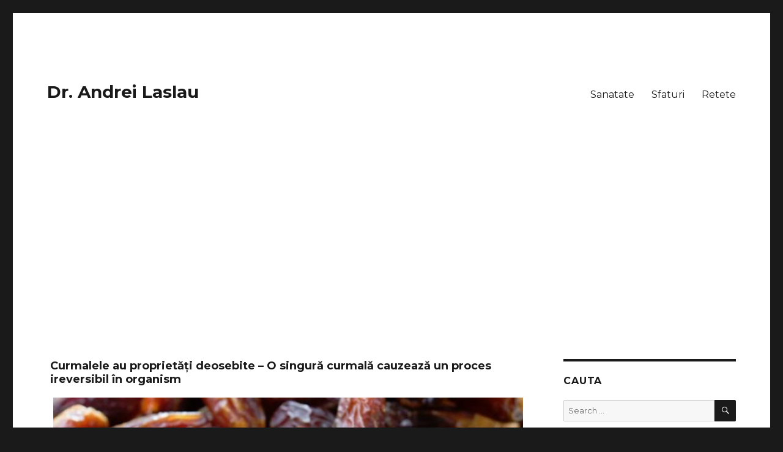

--- FILE ---
content_type: text/html; charset=UTF-8
request_url: https://laslaublog.com/2019/03/15/curmalele-au-proprietati-deosebite-o-singura-curmala-cauzeaza-un-proces-ireversibil-in-organism/
body_size: 13322
content:
<!DOCTYPE html><html lang="en-US" class="no-js"><head><meta charset="UTF-8"><link rel="preconnect" href="https://fonts.gstatic.com/" crossorigin /><meta name="viewport" content="width=device-width, initial-scale=1"><link rel="profile" href="https://gmpg.org/xfn/11"><meta property="og:image:width" content="800" /><meta property="og:image:height" content="420" /> <script>(function(html){html.className = html.className.replace(/\bno-js\b/,'js')})(document.documentElement);</script> <title>Curmalele au proprietăți deosebite – O singură curmală cauzează un proces ireversibil în organism &#8211; Dr. Andrei Laslau</title><meta name='robots' content='max-image-preview:large' /><style>img:is([sizes="auto" i], [sizes^="auto," i]) { contain-intrinsic-size: 3000px 1500px }</style><meta property="og:type" content="article" /><meta property="og:title" content="Curmalele au proprietăți deosebite – O singură curmală cauzează un proces ireversibil în organism" /><meta property="og:description" content="Curmalele –fructe extraordinare, care în multe țări sunt descris drept unele ce întăresc sănătatea și prelungesc viața. Se spune că în China există un grup de oameni centenari, ce au ca aliment de bază curmalele." /><meta property="og:image" content="https://laslaublog.com/wp-content/uploads/2019/03/Fullscreen-capture-3152019-41042-PM.jpg" /><meta property="og:url" content="https://laslaublog.com/2019/03/15/curmalele-au-proprietati-deosebite-o-singura-curmala-cauzeaza-un-proces-ireversibil-in-organism/" /><meta property="og:site_name" content="Dr. Andrei Laslau" /><meta property="article:published_time" content="2019-03-15T14:11:33+00:00" /><meta property="article:modified_time" content="2019-03-15T14:11:33+00:00" /><meta property="og:updated_time" content="2019-03-15T14:11:33+00:00" /><meta property="og:image:width" content="900" /><meta property="og:image:height" content="524" /><meta name="twitter:card" content="summary_large_image"><meta name="twitter:title" content="Curmalele au proprietăți deosebite – O singură curmală cauzează un proces ireversibil în organism"><meta name="twitter:description" content="Curmalele –fructe extraordinare, care în multe țări sunt descris drept unele ce întăresc sănătatea și prelungesc viața. Se spune că în China există un grup de oameni centenari, ce au ca aliment de bază curmalele."><meta name="twitter:image" content="https://laslaublog.com/wp-content/uploads/2019/03/Fullscreen-capture-3152019-41042-PM.jpg"><link rel="amphtml" href="https://laslaublog.com/2019/03/15/curmalele-au-proprietati-deosebite-o-singura-curmala-cauzeaza-un-proces-ireversibil-in-organism/amp/?fbclid=IwY2xjawPkWztleHRuA2FlbQIxMQBzcnRjBmFwcF9pZAwzNTA2ODU1MzE3MjgAAR41s3YBulMuu72FuVg_bg7qzThBAewDirEkJYkzNFCz596jEVu58O-7ck_zUQ_aem_82V4MU_Yd2YlzXrx2Vh-uQ" /><meta name="generator" content="AMP for WP 1.1.11"/><link rel='dns-prefetch' href='//fonts.googleapis.com' /><link rel="alternate" type="application/rss+xml" title="Dr. Andrei Laslau &raquo; Feed" href="https://laslaublog.com/feed/" /><link rel="alternate" type="application/rss+xml" title="Dr. Andrei Laslau &raquo; Comments Feed" href="https://laslaublog.com/comments/feed/" /> <script type="text/javascript">/*  */
window._wpemojiSettings = {"baseUrl":"https:\/\/s.w.org\/images\/core\/emoji\/15.0.3\/72x72\/","ext":".png","svgUrl":"https:\/\/s.w.org\/images\/core\/emoji\/15.0.3\/svg\/","svgExt":".svg","source":{"concatemoji":"https:\/\/laslaublog.com\/wp-includes\/js\/wp-emoji-release.min.js?ver=6.7.4"}};
/*! This file is auto-generated */
!function(i,n){var o,s,e;function c(e){try{var t={supportTests:e,timestamp:(new Date).valueOf()};sessionStorage.setItem(o,JSON.stringify(t))}catch(e){}}function p(e,t,n){e.clearRect(0,0,e.canvas.width,e.canvas.height),e.fillText(t,0,0);var t=new Uint32Array(e.getImageData(0,0,e.canvas.width,e.canvas.height).data),r=(e.clearRect(0,0,e.canvas.width,e.canvas.height),e.fillText(n,0,0),new Uint32Array(e.getImageData(0,0,e.canvas.width,e.canvas.height).data));return t.every(function(e,t){return e===r[t]})}function u(e,t,n){switch(t){case"flag":return n(e,"\ud83c\udff3\ufe0f\u200d\u26a7\ufe0f","\ud83c\udff3\ufe0f\u200b\u26a7\ufe0f")?!1:!n(e,"\ud83c\uddfa\ud83c\uddf3","\ud83c\uddfa\u200b\ud83c\uddf3")&&!n(e,"\ud83c\udff4\udb40\udc67\udb40\udc62\udb40\udc65\udb40\udc6e\udb40\udc67\udb40\udc7f","\ud83c\udff4\u200b\udb40\udc67\u200b\udb40\udc62\u200b\udb40\udc65\u200b\udb40\udc6e\u200b\udb40\udc67\u200b\udb40\udc7f");case"emoji":return!n(e,"\ud83d\udc26\u200d\u2b1b","\ud83d\udc26\u200b\u2b1b")}return!1}function f(e,t,n){var r="undefined"!=typeof WorkerGlobalScope&&self instanceof WorkerGlobalScope?new OffscreenCanvas(300,150):i.createElement("canvas"),a=r.getContext("2d",{willReadFrequently:!0}),o=(a.textBaseline="top",a.font="600 32px Arial",{});return e.forEach(function(e){o[e]=t(a,e,n)}),o}function t(e){var t=i.createElement("script");t.src=e,t.defer=!0,i.head.appendChild(t)}"undefined"!=typeof Promise&&(o="wpEmojiSettingsSupports",s=["flag","emoji"],n.supports={everything:!0,everythingExceptFlag:!0},e=new Promise(function(e){i.addEventListener("DOMContentLoaded",e,{once:!0})}),new Promise(function(t){var n=function(){try{var e=JSON.parse(sessionStorage.getItem(o));if("object"==typeof e&&"number"==typeof e.timestamp&&(new Date).valueOf()<e.timestamp+604800&&"object"==typeof e.supportTests)return e.supportTests}catch(e){}return null}();if(!n){if("undefined"!=typeof Worker&&"undefined"!=typeof OffscreenCanvas&&"undefined"!=typeof URL&&URL.createObjectURL&&"undefined"!=typeof Blob)try{var e="postMessage("+f.toString()+"("+[JSON.stringify(s),u.toString(),p.toString()].join(",")+"));",r=new Blob([e],{type:"text/javascript"}),a=new Worker(URL.createObjectURL(r),{name:"wpTestEmojiSupports"});return void(a.onmessage=function(e){c(n=e.data),a.terminate(),t(n)})}catch(e){}c(n=f(s,u,p))}t(n)}).then(function(e){for(var t in e)n.supports[t]=e[t],n.supports.everything=n.supports.everything&&n.supports[t],"flag"!==t&&(n.supports.everythingExceptFlag=n.supports.everythingExceptFlag&&n.supports[t]);n.supports.everythingExceptFlag=n.supports.everythingExceptFlag&&!n.supports.flag,n.DOMReady=!1,n.readyCallback=function(){n.DOMReady=!0}}).then(function(){return e}).then(function(){var e;n.supports.everything||(n.readyCallback(),(e=n.source||{}).concatemoji?t(e.concatemoji):e.wpemoji&&e.twemoji&&(t(e.twemoji),t(e.wpemoji)))}))}((window,document),window._wpemojiSettings);
/*  */</script> <script>WebFontConfig={google:{families:["Merriweather:400,700,900,400italic,700italic,900italic:latin,latin-ext","Montserrat:400,700:latin,latin-ext","Inconsolata:400:latin,latin-ext"]}};if ( typeof WebFont === "object" && typeof WebFont.load === "function" ) { WebFont.load( WebFontConfig ); }</script><script data-optimized="1" src="https://laslaublog.com/wp-content/plugins/litespeed-cache/assets/js/webfontloader.min.js"></script><link data-optimized="2" rel="stylesheet" href="https://laslaublog.com/wp-content/litespeed/css/8f9d13867cb5b0bb5351b58ce894d5ce.css?ver=1db33" /><style id='wp-emoji-styles-inline-css' type='text/css'>img.wp-smiley, img.emoji {
		display: inline !important;
		border: none !important;
		box-shadow: none !important;
		height: 1em !important;
		width: 1em !important;
		margin: 0 0.07em !important;
		vertical-align: -0.1em !important;
		background: none !important;
		padding: 0 !important;
	}</style><style id='classic-theme-styles-inline-css' type='text/css'>/*! This file is auto-generated */
.wp-block-button__link{color:#fff;background-color:#32373c;border-radius:9999px;box-shadow:none;text-decoration:none;padding:calc(.667em + 2px) calc(1.333em + 2px);font-size:1.125em}.wp-block-file__button{background:#32373c;color:#fff;text-decoration:none}</style><style id='global-styles-inline-css' type='text/css'>:root{--wp--preset--aspect-ratio--square: 1;--wp--preset--aspect-ratio--4-3: 4/3;--wp--preset--aspect-ratio--3-4: 3/4;--wp--preset--aspect-ratio--3-2: 3/2;--wp--preset--aspect-ratio--2-3: 2/3;--wp--preset--aspect-ratio--16-9: 16/9;--wp--preset--aspect-ratio--9-16: 9/16;--wp--preset--color--black: #000000;--wp--preset--color--cyan-bluish-gray: #abb8c3;--wp--preset--color--white: #ffffff;--wp--preset--color--pale-pink: #f78da7;--wp--preset--color--vivid-red: #cf2e2e;--wp--preset--color--luminous-vivid-orange: #ff6900;--wp--preset--color--luminous-vivid-amber: #fcb900;--wp--preset--color--light-green-cyan: #7bdcb5;--wp--preset--color--vivid-green-cyan: #00d084;--wp--preset--color--pale-cyan-blue: #8ed1fc;--wp--preset--color--vivid-cyan-blue: #0693e3;--wp--preset--color--vivid-purple: #9b51e0;--wp--preset--gradient--vivid-cyan-blue-to-vivid-purple: linear-gradient(135deg,rgba(6,147,227,1) 0%,rgb(155,81,224) 100%);--wp--preset--gradient--light-green-cyan-to-vivid-green-cyan: linear-gradient(135deg,rgb(122,220,180) 0%,rgb(0,208,130) 100%);--wp--preset--gradient--luminous-vivid-amber-to-luminous-vivid-orange: linear-gradient(135deg,rgba(252,185,0,1) 0%,rgba(255,105,0,1) 100%);--wp--preset--gradient--luminous-vivid-orange-to-vivid-red: linear-gradient(135deg,rgba(255,105,0,1) 0%,rgb(207,46,46) 100%);--wp--preset--gradient--very-light-gray-to-cyan-bluish-gray: linear-gradient(135deg,rgb(238,238,238) 0%,rgb(169,184,195) 100%);--wp--preset--gradient--cool-to-warm-spectrum: linear-gradient(135deg,rgb(74,234,220) 0%,rgb(151,120,209) 20%,rgb(207,42,186) 40%,rgb(238,44,130) 60%,rgb(251,105,98) 80%,rgb(254,248,76) 100%);--wp--preset--gradient--blush-light-purple: linear-gradient(135deg,rgb(255,206,236) 0%,rgb(152,150,240) 100%);--wp--preset--gradient--blush-bordeaux: linear-gradient(135deg,rgb(254,205,165) 0%,rgb(254,45,45) 50%,rgb(107,0,62) 100%);--wp--preset--gradient--luminous-dusk: linear-gradient(135deg,rgb(255,203,112) 0%,rgb(199,81,192) 50%,rgb(65,88,208) 100%);--wp--preset--gradient--pale-ocean: linear-gradient(135deg,rgb(255,245,203) 0%,rgb(182,227,212) 50%,rgb(51,167,181) 100%);--wp--preset--gradient--electric-grass: linear-gradient(135deg,rgb(202,248,128) 0%,rgb(113,206,126) 100%);--wp--preset--gradient--midnight: linear-gradient(135deg,rgb(2,3,129) 0%,rgb(40,116,252) 100%);--wp--preset--font-size--small: 13px;--wp--preset--font-size--medium: 20px;--wp--preset--font-size--large: 36px;--wp--preset--font-size--x-large: 42px;--wp--preset--spacing--20: 0.44rem;--wp--preset--spacing--30: 0.67rem;--wp--preset--spacing--40: 1rem;--wp--preset--spacing--50: 1.5rem;--wp--preset--spacing--60: 2.25rem;--wp--preset--spacing--70: 3.38rem;--wp--preset--spacing--80: 5.06rem;--wp--preset--shadow--natural: 6px 6px 9px rgba(0, 0, 0, 0.2);--wp--preset--shadow--deep: 12px 12px 50px rgba(0, 0, 0, 0.4);--wp--preset--shadow--sharp: 6px 6px 0px rgba(0, 0, 0, 0.2);--wp--preset--shadow--outlined: 6px 6px 0px -3px rgba(255, 255, 255, 1), 6px 6px rgba(0, 0, 0, 1);--wp--preset--shadow--crisp: 6px 6px 0px rgba(0, 0, 0, 1);}:where(.is-layout-flex){gap: 0.5em;}:where(.is-layout-grid){gap: 0.5em;}body .is-layout-flex{display: flex;}.is-layout-flex{flex-wrap: wrap;align-items: center;}.is-layout-flex > :is(*, div){margin: 0;}body .is-layout-grid{display: grid;}.is-layout-grid > :is(*, div){margin: 0;}:where(.wp-block-columns.is-layout-flex){gap: 2em;}:where(.wp-block-columns.is-layout-grid){gap: 2em;}:where(.wp-block-post-template.is-layout-flex){gap: 1.25em;}:where(.wp-block-post-template.is-layout-grid){gap: 1.25em;}.has-black-color{color: var(--wp--preset--color--black) !important;}.has-cyan-bluish-gray-color{color: var(--wp--preset--color--cyan-bluish-gray) !important;}.has-white-color{color: var(--wp--preset--color--white) !important;}.has-pale-pink-color{color: var(--wp--preset--color--pale-pink) !important;}.has-vivid-red-color{color: var(--wp--preset--color--vivid-red) !important;}.has-luminous-vivid-orange-color{color: var(--wp--preset--color--luminous-vivid-orange) !important;}.has-luminous-vivid-amber-color{color: var(--wp--preset--color--luminous-vivid-amber) !important;}.has-light-green-cyan-color{color: var(--wp--preset--color--light-green-cyan) !important;}.has-vivid-green-cyan-color{color: var(--wp--preset--color--vivid-green-cyan) !important;}.has-pale-cyan-blue-color{color: var(--wp--preset--color--pale-cyan-blue) !important;}.has-vivid-cyan-blue-color{color: var(--wp--preset--color--vivid-cyan-blue) !important;}.has-vivid-purple-color{color: var(--wp--preset--color--vivid-purple) !important;}.has-black-background-color{background-color: var(--wp--preset--color--black) !important;}.has-cyan-bluish-gray-background-color{background-color: var(--wp--preset--color--cyan-bluish-gray) !important;}.has-white-background-color{background-color: var(--wp--preset--color--white) !important;}.has-pale-pink-background-color{background-color: var(--wp--preset--color--pale-pink) !important;}.has-vivid-red-background-color{background-color: var(--wp--preset--color--vivid-red) !important;}.has-luminous-vivid-orange-background-color{background-color: var(--wp--preset--color--luminous-vivid-orange) !important;}.has-luminous-vivid-amber-background-color{background-color: var(--wp--preset--color--luminous-vivid-amber) !important;}.has-light-green-cyan-background-color{background-color: var(--wp--preset--color--light-green-cyan) !important;}.has-vivid-green-cyan-background-color{background-color: var(--wp--preset--color--vivid-green-cyan) !important;}.has-pale-cyan-blue-background-color{background-color: var(--wp--preset--color--pale-cyan-blue) !important;}.has-vivid-cyan-blue-background-color{background-color: var(--wp--preset--color--vivid-cyan-blue) !important;}.has-vivid-purple-background-color{background-color: var(--wp--preset--color--vivid-purple) !important;}.has-black-border-color{border-color: var(--wp--preset--color--black) !important;}.has-cyan-bluish-gray-border-color{border-color: var(--wp--preset--color--cyan-bluish-gray) !important;}.has-white-border-color{border-color: var(--wp--preset--color--white) !important;}.has-pale-pink-border-color{border-color: var(--wp--preset--color--pale-pink) !important;}.has-vivid-red-border-color{border-color: var(--wp--preset--color--vivid-red) !important;}.has-luminous-vivid-orange-border-color{border-color: var(--wp--preset--color--luminous-vivid-orange) !important;}.has-luminous-vivid-amber-border-color{border-color: var(--wp--preset--color--luminous-vivid-amber) !important;}.has-light-green-cyan-border-color{border-color: var(--wp--preset--color--light-green-cyan) !important;}.has-vivid-green-cyan-border-color{border-color: var(--wp--preset--color--vivid-green-cyan) !important;}.has-pale-cyan-blue-border-color{border-color: var(--wp--preset--color--pale-cyan-blue) !important;}.has-vivid-cyan-blue-border-color{border-color: var(--wp--preset--color--vivid-cyan-blue) !important;}.has-vivid-purple-border-color{border-color: var(--wp--preset--color--vivid-purple) !important;}.has-vivid-cyan-blue-to-vivid-purple-gradient-background{background: var(--wp--preset--gradient--vivid-cyan-blue-to-vivid-purple) !important;}.has-light-green-cyan-to-vivid-green-cyan-gradient-background{background: var(--wp--preset--gradient--light-green-cyan-to-vivid-green-cyan) !important;}.has-luminous-vivid-amber-to-luminous-vivid-orange-gradient-background{background: var(--wp--preset--gradient--luminous-vivid-amber-to-luminous-vivid-orange) !important;}.has-luminous-vivid-orange-to-vivid-red-gradient-background{background: var(--wp--preset--gradient--luminous-vivid-orange-to-vivid-red) !important;}.has-very-light-gray-to-cyan-bluish-gray-gradient-background{background: var(--wp--preset--gradient--very-light-gray-to-cyan-bluish-gray) !important;}.has-cool-to-warm-spectrum-gradient-background{background: var(--wp--preset--gradient--cool-to-warm-spectrum) !important;}.has-blush-light-purple-gradient-background{background: var(--wp--preset--gradient--blush-light-purple) !important;}.has-blush-bordeaux-gradient-background{background: var(--wp--preset--gradient--blush-bordeaux) !important;}.has-luminous-dusk-gradient-background{background: var(--wp--preset--gradient--luminous-dusk) !important;}.has-pale-ocean-gradient-background{background: var(--wp--preset--gradient--pale-ocean) !important;}.has-electric-grass-gradient-background{background: var(--wp--preset--gradient--electric-grass) !important;}.has-midnight-gradient-background{background: var(--wp--preset--gradient--midnight) !important;}.has-small-font-size{font-size: var(--wp--preset--font-size--small) !important;}.has-medium-font-size{font-size: var(--wp--preset--font-size--medium) !important;}.has-large-font-size{font-size: var(--wp--preset--font-size--large) !important;}.has-x-large-font-size{font-size: var(--wp--preset--font-size--x-large) !important;}
:where(.wp-block-post-template.is-layout-flex){gap: 1.25em;}:where(.wp-block-post-template.is-layout-grid){gap: 1.25em;}
:where(.wp-block-columns.is-layout-flex){gap: 2em;}:where(.wp-block-columns.is-layout-grid){gap: 2em;}
:root :where(.wp-block-pullquote){font-size: 1.5em;line-height: 1.6;}</style><style id='mashsb-styles-inline-css' type='text/css'>.mashsb-count {color:#cccccc;}@media only screen and (min-width:568px){.mashsb-buttons a {min-width: 177px;}}</style><!--[if lt IE 10]><link rel='stylesheet' id='twentysixteen-ie-css' href='https://laslaublog.com/wp-content/themes/twentysixteen/css/ie.css?ver=20160816' type='text/css' media='all' />
<![endif]-->
<!--[if lt IE 9]><link rel='stylesheet' id='twentysixteen-ie8-css' href='https://laslaublog.com/wp-content/themes/twentysixteen/css/ie8.css?ver=20160816' type='text/css' media='all' />
<![endif]-->
<!--[if lt IE 8]><link rel='stylesheet' id='twentysixteen-ie7-css' href='https://laslaublog.com/wp-content/themes/twentysixteen/css/ie7.css?ver=20160816' type='text/css' media='all' />
<![endif]--> <script type="text/javascript" src="https://laslaublog.com/wp-includes/js/jquery/jquery.min.js?ver=3.7.1" id="jquery-core-js"></script> <script data-optimized="1" type="text/javascript" src="https://laslaublog.com/wp-content/litespeed/js/f1a427758a25eb4603a97e432313d2d5.js?ver=9369c" id="jquery-migrate-js"></script> <script type="text/javascript" id="jquery-js-after">/*  */
jQuery(document).ready(function() {
	jQuery(".e1a4f114b6ef9c88d7d8f59786c40b76").click(function() {
		jQuery.post(
			"https://laslaublog.com/wp-admin/admin-ajax.php", {
				"action": "quick_adsense_onpost_ad_click",
				"quick_adsense_onpost_ad_index": jQuery(this).attr("data-index"),
				"quick_adsense_nonce": "41545879dc",
			}, function(response) { }
		);
	});
});
/*  */</script> <script type="text/javascript" id="mashsb-js-extra">/*  */
var mashsb = {"shares":"0","round_shares":"1","animate_shares":"0","dynamic_buttons":"0","share_url":"https:\/\/laslaublog.com\/2019\/03\/15\/curmalele-au-proprietati-deosebite-o-singura-curmala-cauzeaza-un-proces-ireversibil-in-organism\/","title":"Curmalele+au+propriet%C4%83%C8%9Bi+deosebite+%E2%80%93+O+singur%C4%83+curmal%C4%83+cauzeaz%C4%83+un+proces+ireversibil+%C3%AEn+organism","image":"https:\/\/laslaublog.com\/wp-content\/uploads\/2019\/03\/Fullscreen-capture-3152019-41042-PM.jpg","desc":"Curmalele \u2013fructe extraordinare, care \u00een multe \u021b\u0103ri sunt descris drept unele ce \u00eent\u0103resc s\u0103n\u0103tatea \u0219i prelungesc via\u021ba. Se spune c\u0103 \u00een China exist\u0103 un grup de oameni centenari, ce au ca aliment de baz\u0103 curmalele. \u2026","hashtag":"","subscribe":"content","subscribe_url":"","activestatus":"1","singular":"1","twitter_popup":"1","refresh":"0","nonce":"5142bf724b","postid":"2308","servertime":"1769438188","ajaxurl":"https:\/\/laslaublog.com\/wp-admin\/admin-ajax.php"};
/*  */</script> <script data-optimized="1" type="text/javascript" src="https://laslaublog.com/wp-content/litespeed/js/d8269e778a35597acd604efc2b1a5a68.js?ver=e438a" id="mashsb-js"></script> <!--[if lt IE 9]> <script type="text/javascript" src="https://laslaublog.com/wp-content/themes/twentysixteen/js/html5.js?ver=3.7.3" id="twentysixteen-html5-js"></script> <![endif]--><link rel="https://api.w.org/" href="https://laslaublog.com/wp-json/" /><link rel="alternate" title="JSON" type="application/json" href="https://laslaublog.com/wp-json/wp/v2/posts/2308" /><link rel="EditURI" type="application/rsd+xml" title="RSD" href="https://laslaublog.com/xmlrpc.php?rsd" /><meta name="generator" content="WordPress 6.7.4" /><link rel="canonical" href="https://laslaublog.com/2019/03/15/curmalele-au-proprietati-deosebite-o-singura-curmala-cauzeaza-un-proces-ireversibil-in-organism/" /><link rel='shortlink' href='https://laslaublog.com/?p=2308' /><link rel="alternate" title="oEmbed (JSON)" type="application/json+oembed" href="https://laslaublog.com/wp-json/oembed/1.0/embed?url=https%3A%2F%2Flaslaublog.com%2F2019%2F03%2F15%2Fcurmalele-au-proprietati-deosebite-o-singura-curmala-cauzeaza-un-proces-ireversibil-in-organism%2F" /><link rel="alternate" title="oEmbed (XML)" type="text/xml+oembed" href="https://laslaublog.com/wp-json/oembed/1.0/embed?url=https%3A%2F%2Flaslaublog.com%2F2019%2F03%2F15%2Fcurmalele-au-proprietati-deosebite-o-singura-curmala-cauzeaza-un-proces-ireversibil-in-organism%2F&#038;format=xml" /><style type="text/css" id="rmwr-dynamic-css">.read-link {
            font-weight: normal;
            color: #000000;
            background: #ffffff;
            padding: 0px;
            border-bottom: 1px solid #000000;
            -webkit-box-shadow: none !important;
            box-shadow: none !important;
            cursor: pointer;
            text-decoration: none;
            display: inline-block;
            border-top: none;
            border-left: none;
            border-right: none;
            transition: color 0.3s ease, background-color 0.3s ease;
        }
        
        .read-link:hover,
        .read-link:focus {
            color: #191919;
            text-decoration: none;
            outline: 2px solid #000000;
            outline-offset: 2px;
        }
        
        .read-link:focus {
            outline: 2px solid #000000;
            outline-offset: 2px;
        }
        
        .read_div {
            margin-top: 10px;
        }
        
        .read_div[data-animation="fade"] {
            transition: opacity 0.3s ease;
        }
        
        /* Print optimization (Free feature) */
                @media print {
            .read_div[style*="display: none"] {
                display: block !important;
            }
            .read-link {
                display: none !important;
            }
        }</style><style type="text/css" id="wp-custom-css">.t1 {font-size: 18px!important;}</style> <script type="text/javascript" async=true>(function() {
  var host = window.location.hostname;
  var element = document.createElement('script');
  var firstScript = document.getElementsByTagName('script')[0];
  var url = 'https://cmp.inmobi.com'
    .concat('/choice/', 'ca8sDpLPjT1pQ', '/', host, '/choice.js?tag_version=V3');
  var uspTries = 0;
  var uspTriesLimit = 3;
  element.async = true;
  element.type = 'text/javascript';
  element.src = url;

  firstScript.parentNode.insertBefore(element, firstScript);

  function makeStub() {
    var TCF_LOCATOR_NAME = '__tcfapiLocator';
    var queue = [];
    var win = window;
    var cmpFrame;

    function addFrame() {
      var doc = win.document;
      var otherCMP = !!(win.frames[TCF_LOCATOR_NAME]);

      if (!otherCMP) {
        if (doc.body) {
          var iframe = doc.createElement('iframe');

          iframe.style.cssText = 'display:none';
          iframe.name = TCF_LOCATOR_NAME;
          doc.body.appendChild(iframe);
        } else {
          setTimeout(addFrame, 5);
        }
      }
      return !otherCMP;
    }

    function tcfAPIHandler() {
      var gdprApplies;
      var args = arguments;

      if (!args.length) {
        return queue;
      } else if (args[0] === 'setGdprApplies') {
        if (
          args.length > 3 &&
          args[2] === 2 &&
          typeof args[3] === 'boolean'
        ) {
          gdprApplies = args[3];
          if (typeof args[2] === 'function') {
            args[2]('set', true);
          }
        }
      } else if (args[0] === 'ping') {
        var retr = {
          gdprApplies: gdprApplies,
          cmpLoaded: false,
          cmpStatus: 'stub'
        };

        if (typeof args[2] === 'function') {
          args[2](retr);
        }
      } else {
        if(args[0] === 'init' && typeof args[3] === 'object') {
          args[3] = Object.assign(args[3], { tag_version: 'V3' });
        }
        queue.push(args);
      }
    }

    function postMessageEventHandler(event) {
      var msgIsString = typeof event.data === 'string';
      var json = {};

      try {
        if (msgIsString) {
          json = JSON.parse(event.data);
        } else {
          json = event.data;
        }
      } catch (ignore) {}

      var payload = json.__tcfapiCall;

      if (payload) {
        window.__tcfapi(
          payload.command,
          payload.version,
          function(retValue, success) {
            var returnMsg = {
              __tcfapiReturn: {
                returnValue: retValue,
                success: success,
                callId: payload.callId
              }
            };
            if (msgIsString) {
              returnMsg = JSON.stringify(returnMsg);
            }
            if (event && event.source && event.source.postMessage) {
              event.source.postMessage(returnMsg, '*');
            }
          },
          payload.parameter
        );
      }
    }

    while (win) {
      try {
        if (win.frames[TCF_LOCATOR_NAME]) {
          cmpFrame = win;
          break;
        }
      } catch (ignore) {}

      if (win === window.top) {
        break;
      }
      win = win.parent;
    }
    if (!cmpFrame) {
      addFrame();
      win.__tcfapi = tcfAPIHandler;
      win.addEventListener('message', postMessageEventHandler, false);
    }
  };

  makeStub();

  function makeGppStub() {
    const CMP_ID = 10;
    const SUPPORTED_APIS = [
      '2:tcfeuv2',
      '6:uspv1',
      '7:usnatv1',
      '8:usca',
      '9:usvav1',
      '10:uscov1',
      '11:usutv1',
      '12:usctv1'
    ];

    window.__gpp_addFrame = function (n) {
      if (!window.frames[n]) {
        if (document.body) {
          var i = document.createElement("iframe");
          i.style.cssText = "display:none";
          i.name = n;
          document.body.appendChild(i);
        } else {
          window.setTimeout(window.__gpp_addFrame, 10, n);
        }
      }
    };
    window.__gpp_stub = function () {
      var b = arguments;
      __gpp.queue = __gpp.queue || [];
      __gpp.events = __gpp.events || [];

      if (!b.length || (b.length == 1 && b[0] == "queue")) {
        return __gpp.queue;
      }

      if (b.length == 1 && b[0] == "events") {
        return __gpp.events;
      }

      var cmd = b[0];
      var clb = b.length > 1 ? b[1] : null;
      var par = b.length > 2 ? b[2] : null;
      if (cmd === "ping") {
        clb(
          {
            gppVersion: "1.1", // must be “Version.Subversion”, current: “1.1”
            cmpStatus: "stub", // possible values: stub, loading, loaded, error
            cmpDisplayStatus: "hidden", // possible values: hidden, visible, disabled
            signalStatus: "not ready", // possible values: not ready, ready
            supportedAPIs: SUPPORTED_APIS, // list of supported APIs
            cmpId: CMP_ID, // IAB assigned CMP ID, may be 0 during stub/loading
            sectionList: [],
            applicableSections: [-1],
            gppString: "",
            parsedSections: {},
          },
          true
        );
      } else if (cmd === "addEventListener") {
        if (!("lastId" in __gpp)) {
          __gpp.lastId = 0;
        }
        __gpp.lastId++;
        var lnr = __gpp.lastId;
        __gpp.events.push({
          id: lnr,
          callback: clb,
          parameter: par,
        });
        clb(
          {
            eventName: "listenerRegistered",
            listenerId: lnr, // Registered ID of the listener
            data: true, // positive signal
            pingData: {
              gppVersion: "1.1", // must be “Version.Subversion”, current: “1.1”
              cmpStatus: "stub", // possible values: stub, loading, loaded, error
              cmpDisplayStatus: "hidden", // possible values: hidden, visible, disabled
              signalStatus: "not ready", // possible values: not ready, ready
              supportedAPIs: SUPPORTED_APIS, // list of supported APIs
              cmpId: CMP_ID, // list of supported APIs
              sectionList: [],
              applicableSections: [-1],
              gppString: "",
              parsedSections: {},
            },
          },
          true
        );
      } else if (cmd === "removeEventListener") {
        var success = false;
        for (var i = 0; i < __gpp.events.length; i++) {
          if (__gpp.events[i].id == par) {
            __gpp.events.splice(i, 1);
            success = true;
            break;
          }
        }
        clb(
          {
            eventName: "listenerRemoved",
            listenerId: par, // Registered ID of the listener
            data: success, // status info
            pingData: {
              gppVersion: "1.1", // must be “Version.Subversion”, current: “1.1”
              cmpStatus: "stub", // possible values: stub, loading, loaded, error
              cmpDisplayStatus: "hidden", // possible values: hidden, visible, disabled
              signalStatus: "not ready", // possible values: not ready, ready
              supportedAPIs: SUPPORTED_APIS, // list of supported APIs
              cmpId: CMP_ID, // CMP ID
              sectionList: [],
              applicableSections: [-1],
              gppString: "",
              parsedSections: {},
            },
          },
          true
        );
      } else if (cmd === "hasSection") {
        clb(false, true);
      } else if (cmd === "getSection" || cmd === "getField") {
        clb(null, true);
      }
      //queue all other commands
      else {
        __gpp.queue.push([].slice.apply(b));
      }
    };
    window.__gpp_msghandler = function (event) {
      var msgIsString = typeof event.data === "string";
      try {
        var json = msgIsString ? JSON.parse(event.data) : event.data;
      } catch (e) {
        var json = null;
      }
      if (typeof json === "object" && json !== null && "__gppCall" in json) {
        var i = json.__gppCall;
        window.__gpp(
          i.command,
          function (retValue, success) {
            var returnMsg = {
              __gppReturn: {
                returnValue: retValue,
                success: success,
                callId: i.callId,
              },
            };
            event.source.postMessage(msgIsString ? JSON.stringify(returnMsg) : returnMsg, "*");
          },
          "parameter" in i ? i.parameter : null,
          "version" in i ? i.version : "1.1"
        );
      }
    };
    if (!("__gpp" in window) || typeof window.__gpp !== "function") {
      window.__gpp = window.__gpp_stub;
      window.addEventListener("message", window.__gpp_msghandler, false);
      window.__gpp_addFrame("__gppLocator");
    }
  };

  makeGppStub();

  var uspStubFunction = function() {
    var arg = arguments;
    if (typeof window.__uspapi !== uspStubFunction) {
      setTimeout(function() {
        if (typeof window.__uspapi !== 'undefined') {
          window.__uspapi.apply(window.__uspapi, arg);
        }
      }, 500);
    }
  };

  var checkIfUspIsReady = function() {
    uspTries++;
    if (window.__uspapi === uspStubFunction && uspTries < uspTriesLimit) {
      console.warn('USP is not accessible');
    } else {
      clearInterval(uspInterval);
    }
  };

  if (typeof window.__uspapi === 'undefined') {
    window.__uspapi = uspStubFunction;
    var uspInterval = setInterval(checkIfUspIsReady, 6000);
  }
})();</script> 
 <script type="text/javascript" async=true>(function() {
  var host = window.location.hostname;
  var element = document.createElement('script');
  var firstScript = document.getElementsByTagName('script')[0];
  var url = 'https://cmp.inmobi.com'
    .concat('/choice/', 'ca8sDpLPjT1pQ', '/', host, '/choice.js?tag_version=V3');
  var uspTries = 0;
  var uspTriesLimit = 3;
  element.async = true;
  element.type = 'text/javascript';
  element.src = url;

  firstScript.parentNode.insertBefore(element, firstScript);

  function makeStub() {
    var TCF_LOCATOR_NAME = '__tcfapiLocator';
    var queue = [];
    var win = window;
    var cmpFrame;

    function addFrame() {
      var doc = win.document;
      var otherCMP = !!(win.frames[TCF_LOCATOR_NAME]);

      if (!otherCMP) {
        if (doc.body) {
          var iframe = doc.createElement('iframe');

          iframe.style.cssText = 'display:none';
          iframe.name = TCF_LOCATOR_NAME;
          doc.body.appendChild(iframe);
        } else {
          setTimeout(addFrame, 5);
        }
      }
      return !otherCMP;
    }

    function tcfAPIHandler() {
      var gdprApplies;
      var args = arguments;

      if (!args.length) {
        return queue;
      } else if (args[0] === 'setGdprApplies') {
        if (
          args.length > 3 &&
          args[2] === 2 &&
          typeof args[3] === 'boolean'
        ) {
          gdprApplies = args[3];
          if (typeof args[2] === 'function') {
            args[2]('set', true);
          }
        }
      } else if (args[0] === 'ping') {
        var retr = {
          gdprApplies: gdprApplies,
          cmpLoaded: false,
          cmpStatus: 'stub'
        };

        if (typeof args[2] === 'function') {
          args[2](retr);
        }
      } else {
        if(args[0] === 'init' && typeof args[3] === 'object') {
          args[3] = Object.assign(args[3], { tag_version: 'V3' });
        }
        queue.push(args);
      }
    }

    function postMessageEventHandler(event) {
      var msgIsString = typeof event.data === 'string';
      var json = {};

      try {
        if (msgIsString) {
          json = JSON.parse(event.data);
        } else {
          json = event.data;
        }
      } catch (ignore) {}

      var payload = json.__tcfapiCall;

      if (payload) {
        window.__tcfapi(
          payload.command,
          payload.version,
          function(retValue, success) {
            var returnMsg = {
              __tcfapiReturn: {
                returnValue: retValue,
                success: success,
                callId: payload.callId
              }
            };
            if (msgIsString) {
              returnMsg = JSON.stringify(returnMsg);
            }
            if (event && event.source && event.source.postMessage) {
              event.source.postMessage(returnMsg, '*');
            }
          },
          payload.parameter
        );
      }
    }

    while (win) {
      try {
        if (win.frames[TCF_LOCATOR_NAME]) {
          cmpFrame = win;
          break;
        }
      } catch (ignore) {}

      if (win === window.top) {
        break;
      }
      win = win.parent;
    }
    if (!cmpFrame) {
      addFrame();
      win.__tcfapi = tcfAPIHandler;
      win.addEventListener('message', postMessageEventHandler, false);
    }
  };

  makeStub();

  function makeGppStub() {
    const CMP_ID = 10;
    const SUPPORTED_APIS = [
      '2:tcfeuv2',
      '6:uspv1',
      '7:usnatv1',
      '8:usca',
      '9:usvav1',
      '10:uscov1',
      '11:usutv1',
      '12:usctv1'
    ];

    window.__gpp_addFrame = function (n) {
      if (!window.frames[n]) {
        if (document.body) {
          var i = document.createElement("iframe");
          i.style.cssText = "display:none";
          i.name = n;
          document.body.appendChild(i);
        } else {
          window.setTimeout(window.__gpp_addFrame, 10, n);
        }
      }
    };
    window.__gpp_stub = function () {
      var b = arguments;
      __gpp.queue = __gpp.queue || [];
      __gpp.events = __gpp.events || [];

      if (!b.length || (b.length == 1 && b[0] == "queue")) {
        return __gpp.queue;
      }

      if (b.length == 1 && b[0] == "events") {
        return __gpp.events;
      }

      var cmd = b[0];
      var clb = b.length > 1 ? b[1] : null;
      var par = b.length > 2 ? b[2] : null;
      if (cmd === "ping") {
        clb(
          {
            gppVersion: "1.1", // must be “Version.Subversion”, current: “1.1”
            cmpStatus: "stub", // possible values: stub, loading, loaded, error
            cmpDisplayStatus: "hidden", // possible values: hidden, visible, disabled
            signalStatus: "not ready", // possible values: not ready, ready
            supportedAPIs: SUPPORTED_APIS, // list of supported APIs
            cmpId: CMP_ID, // IAB assigned CMP ID, may be 0 during stub/loading
            sectionList: [],
            applicableSections: [-1],
            gppString: "",
            parsedSections: {},
          },
          true
        );
      } else if (cmd === "addEventListener") {
        if (!("lastId" in __gpp)) {
          __gpp.lastId = 0;
        }
        __gpp.lastId++;
        var lnr = __gpp.lastId;
        __gpp.events.push({
          id: lnr,
          callback: clb,
          parameter: par,
        });
        clb(
          {
            eventName: "listenerRegistered",
            listenerId: lnr, // Registered ID of the listener
            data: true, // positive signal
            pingData: {
              gppVersion: "1.1", // must be “Version.Subversion”, current: “1.1”
              cmpStatus: "stub", // possible values: stub, loading, loaded, error
              cmpDisplayStatus: "hidden", // possible values: hidden, visible, disabled
              signalStatus: "not ready", // possible values: not ready, ready
              supportedAPIs: SUPPORTED_APIS, // list of supported APIs
              cmpId: CMP_ID, // list of supported APIs
              sectionList: [],
              applicableSections: [-1],
              gppString: "",
              parsedSections: {},
            },
          },
          true
        );
      } else if (cmd === "removeEventListener") {
        var success = false;
        for (var i = 0; i < __gpp.events.length; i++) {
          if (__gpp.events[i].id == par) {
            __gpp.events.splice(i, 1);
            success = true;
            break;
          }
        }
        clb(
          {
            eventName: "listenerRemoved",
            listenerId: par, // Registered ID of the listener
            data: success, // status info
            pingData: {
              gppVersion: "1.1", // must be “Version.Subversion”, current: “1.1”
              cmpStatus: "stub", // possible values: stub, loading, loaded, error
              cmpDisplayStatus: "hidden", // possible values: hidden, visible, disabled
              signalStatus: "not ready", // possible values: not ready, ready
              supportedAPIs: SUPPORTED_APIS, // list of supported APIs
              cmpId: CMP_ID, // CMP ID
              sectionList: [],
              applicableSections: [-1],
              gppString: "",
              parsedSections: {},
            },
          },
          true
        );
      } else if (cmd === "hasSection") {
        clb(false, true);
      } else if (cmd === "getSection" || cmd === "getField") {
        clb(null, true);
      }
      //queue all other commands
      else {
        __gpp.queue.push([].slice.apply(b));
      }
    };
    window.__gpp_msghandler = function (event) {
      var msgIsString = typeof event.data === "string";
      try {
        var json = msgIsString ? JSON.parse(event.data) : event.data;
      } catch (e) {
        var json = null;
      }
      if (typeof json === "object" && json !== null && "__gppCall" in json) {
        var i = json.__gppCall;
        window.__gpp(
          i.command,
          function (retValue, success) {
            var returnMsg = {
              __gppReturn: {
                returnValue: retValue,
                success: success,
                callId: i.callId,
              },
            };
            event.source.postMessage(msgIsString ? JSON.stringify(returnMsg) : returnMsg, "*");
          },
          "parameter" in i ? i.parameter : null,
          "version" in i ? i.version : "1.1"
        );
      }
    };
    if (!("__gpp" in window) || typeof window.__gpp !== "function") {
      window.__gpp = window.__gpp_stub;
      window.addEventListener("message", window.__gpp_msghandler, false);
      window.__gpp_addFrame("__gppLocator");
    }
  };

  makeGppStub();

  var uspStubFunction = function() {
    var arg = arguments;
    if (typeof window.__uspapi !== uspStubFunction) {
      setTimeout(function() {
        if (typeof window.__uspapi !== 'undefined') {
          window.__uspapi.apply(window.__uspapi, arg);
        }
      }, 500);
    }
  };

  var checkIfUspIsReady = function() {
    uspTries++;
    if (window.__uspapi === uspStubFunction && uspTries < uspTriesLimit) {
      console.warn('USP is not accessible');
    } else {
      clearInterval(uspInterval);
    }
  };

  if (typeof window.__uspapi === 'undefined') {
    window.__uspapi = uspStubFunction;
    var uspInterval = setInterval(checkIfUspIsReady, 6000);
  }
})();</script> <link rel="preload" as="script" href="https://live.demand.supply/up.js"><script async data-cfasync="false" type="text/javascript" src="https://live.demand.supply/up.js"></script> <script async src="https://pagead2.googlesyndication.com/pagead/js/adsbygoogle.js?client=ca-pub-9353012245817679"
     crossorigin="anonymous"></script> <script src="https://d3u598arehftfk.cloudfront.net/prebid_hb_2743_4904.js" async></script> <style>@media screen and (min-width: 1024px) {
.entry-content { width: 100% !important; }
.entry-footer { display: none !important; }
}
textarea { height: 100px; }
mark, ins { padding: 0 !important; background: transparent !important;}

.post-thumbnail img { text-align: center; margin: 0 auto; }

.entry-header, .entry-summary, .entry-content, .entry-footer, .page-content { margin-right: 5px !important; margin-left: 5px !important; }</style></head><body class="post-template-default single single-post postid-2308 single-format-standard"><div id="page" class="site"><div class="site-inner">
<a class="skip-link screen-reader-text" href="#content">Skip to content</a><header id="masthead" class="site-header" role="banner"><div class="site-header-main"><div class="site-branding"><p class="site-title"><a href="https://laslaublog.com/" rel="home">Dr. Andrei Laslau</a></p></div><button id="menu-toggle" class="menu-toggle">Menu</button><div id="site-header-menu" class="site-header-menu"><nav id="site-navigation" class="main-navigation" role="navigation" aria-label="Primary Menu"><div class="menu-bimber-demo-bunchy-primary-menu-container"><ul id="menu-bimber-demo-bunchy-primary-menu" class="primary-menu"><li id="menu-item-2616" class="menu-item menu-item-type-taxonomy menu-item-object-category current-post-ancestor current-menu-parent current-post-parent menu-item-2616"><a href="https://laslaublog.com/category/sanatate/">Sanatate</a></li><li id="menu-item-2617" class="menu-item menu-item-type-taxonomy menu-item-object-category menu-item-2617"><a href="https://laslaublog.com/category/sfaturi/">Sfaturi</a></li><li id="menu-item-2618" class="menu-item menu-item-type-taxonomy menu-item-object-category menu-item-2618"><a href="https://laslaublog.com/category/retete/">Retete</a></li></ul></div></nav></div></div></header><div id="content" class="site-content"><div id="primary" class="content-area"><main id="main" class="site-main" role="main"><article id="post-2308" class="post-2308 post type-post status-publish format-standard has-post-thumbnail hentry category-sanatate"><header class="entry-header"><h1 class="entry-title t1">Curmalele au proprietăți deosebite – O singură curmală cauzează un proces ireversibil în organism</h1></header><div class="post-thumbnail" style="text-align: center;">
<img width="768" height="447" src="https://laslaublog.com/wp-content/uploads/2019/03/Fullscreen-capture-3152019-41042-PM-768x447.jpg" class="attachment-medium_large size-medium_large wp-post-image" alt="" decoding="async" fetchpriority="high" srcset="https://laslaublog.com/wp-content/uploads/2019/03/Fullscreen-capture-3152019-41042-PM-768x447.jpg 768w, https://laslaublog.com/wp-content/uploads/2019/03/Fullscreen-capture-3152019-41042-PM-300x175.jpg 300w, https://laslaublog.com/wp-content/uploads/2019/03/Fullscreen-capture-3152019-41042-PM-696x405.jpg 696w, https://laslaublog.com/wp-content/uploads/2019/03/Fullscreen-capture-3152019-41042-PM-721x420.jpg 721w, https://laslaublog.com/wp-content/uploads/2019/03/Fullscreen-capture-3152019-41042-PM.jpg 900w" sizes="(max-width: 709px) 85vw, (max-width: 909px) 67vw, (max-width: 984px) 61vw, (max-width: 1362px) 45vw, 600px" /></div><div class="entry-content"><div class="e1a4f114b6ef9c88d7d8f59786c40b76" data-index="1" style="float: none; margin:10px 0 10px 0; text-align:center;"> <script async src="https://pagead2.googlesyndication.com/pagead/js/adsbygoogle.js"></script> <ins class="adsbygoogle"
style="display:block"
data-ad-client="ca-pub-9353012245817679"
data-ad-slot="4047806435"
data-ad-format="auto"
data-full-width-responsive="true"></ins> <script>(adsbygoogle = window.adsbygoogle || []).push({});</script> </div><p>Curmalele –fructe extraordinare, care în multe țări sunt descris drept unele ce întăresc sănătatea și prelungesc viața. Se spune că în China există un grup de oameni centenari, ce au ca aliment de bază curmalele. În orice caz, aceste fructe sunt foarte folositoare și se recomandă a fi consumate în loc de dulce.</p><div class="e1a4f114b6ef9c88d7d8f59786c40b76" data-index="4" style="float: none; margin:10px 0 10px 0; text-align:center;"><div id='hbagency_space_41117'></div></div><p>Și pe lângă toate, ele au și proprietăți curative. Doctorii au stabilit că scăzuta cantitate de zahăr în sânge provoacă un simț considerabil de foame, însă după consumul doar a câtorva curmale, foamea va dispărea. Astfel, organismul va fi îndestulat cu o cantitate mică de mâncare, ceea ce va preveni abuzul de alimente și afectarea stării sufletești.</p><p>Acestea conțin 23 tipuri de aminoacizi, care nu se găsesc în majoritatea altor fructe. La fel, curmalele sunt bogate și în triptofan de aminoacizi, care este foarte important pentru funcționarea optimă a creierului și menținerea unei stări psihice normale, îndeosebi pentru persoanele in vârstă.Triptofanul transformă procesul de îmbătrânire în unul mai lent. Acesta permite într-o oarecare măsură întreruperea procesului de îmbătrânire a celulelor. Adițional, datorită triptofanului, curmalele au acel efect ușor calmant și somnifer.</p><p>Pe lângă triptofan, curmalele conțin și alt aminoacid – glutamic, care împiedică arsurile din cauza nivelului ridicat de suc gastric. Seleniu – scade riscul îmbolnăvirilor cancerigene, întărește sistemul imunitar și reduce riscul îmbolnăvirilor cardio vasculare.</p><p>Datorită combinației cantității enorme de zahăr (glucoză și fructoză(26-55%), care se asimilează rapid de organism) cu vitamina B 5, fructele palmierului de curmale au proprietatea nu doar de a ține satul, ci și de a recupera forța fizică, energie și prospețimea creierului și a nervilor.</p><p>Ca și majoritatea produselor alimentare de origine vegetală, curmalele nu conțin colesterol. Valoarea energetică pentru 100 gr. a parții comestibile a fructelor – 142-274 calorii, ușor uscate – 340 calorii. Curmalele conțin de la 40 până la 77,5 componente uscate. Acestea au puține calorii deci consumați-le fără griji în loc de dulce și nu veți avea probleme cu cântarul.</p><p>Specialiștii susțin ca 10 curmale în zi sunt deajuns pentru a asigura nevoia zilnică de magniu, cupru, sulf și jumate din fier, o pătrime din nevoia de calciu. Astfel consumând doar curmale și apă poți trai câțiva ani.</p><div class="e1a4f114b6ef9c88d7d8f59786c40b76" data-index="2" style="float: none; margin:10px 0 10px 0; text-align:center;"> <script async src="https://pagead2.googlesyndication.com/pagead/js/adsbygoogle.js"></script> <ins class="adsbygoogle"
style="display:block"
data-ad-client="ca-pub-9353012245817679"
data-ad-slot="4047806435"
data-ad-format="auto"
data-full-width-responsive="true"></ins> <script>(adsbygoogle = window.adsbygoogle || []).push({});</script> </div><p>Medicina contemporană și-a îndreptat atenția către acest fruct drept obiect de studii îndelungate, cercetări științifice datorită căreia au fost descoperite beneficiile acestui produs.</p><p>Printre care:</p><p>– Curmalele nu reprezintă o cale de transmitere a anumitor bacterii, microbi și paraziți dăunători sănătății;</p><p>– Curmalele conțin substanțe care nimicesc bacteriile dăunătoare din organismul omului;</p><p>– Curmalele – leacul și mâncarea perfecta pentru cosmonauți și mult mai folositoare decât caviarul;</p><p>– Curmalele conțin substanțe ce contribuie încordării puternice a mușchilor uterului, ceea ce simplifică procesul de naștere la femei, făcându-l mai rapid și mai puțin dureros;</p><p>– Curmalele conțin vitamina A care îmbunătățește vederea;</p><p>– Datorită vitaminei B, curmalele sunt folositoare pentru funcționarea și dezvoltarea normală a sistemului muscular;</p><p>– Curmalele îmbunătățesc pofta de mâncare.</p><p>Se recomandă consumul curmalelor în următoarele cazuri:</p><p>– La stresuri mentale. Se consideră ca curmalele uscate influențează pozitiv asupra creierului, mărind productivitatea lui cu 20% si mai mult;</p><p>– La epuizare și oboseală fizica.Doar peste jumătate de oră dela consumul curmalelor chiar și către o persoană supra obosită se întoarce puterea și energia;</p><p>– La bolile cailor respiratorii;</p><p>– La bolile cardiovasculare, datorită conținutului înalt de kaliu;</p><p>– La anemie;</p><p>– La prevenirea îmbolnăvirilor stomacului și intestinelor;</p><p>– La mărirea cantității spermei la bărbați;</p><p>– La impotență;</p><p>– La rău de mare;</p><p>– La răceală;</p><p>– La prevenirea pierderii sarcinii;</p><p>– Pentru fortificarea pereților capilarelor;</p><p>– Pentru îmbunătățirea sistemului digestiv;</p><p>– Pentru îmbunătățirea vederii;</p><p>– Pentru fortificarea circulației sangvine, și scăderii tensiunii arteriale;</p><p>– Pentru scăderea efectului secundar al antibioticelor;</p><p>– Pentru îmbogățirea laptelui matern cu vitamine;</p><p>– Pentru stoparea sîngerării gingiilor;</p><p>– Pentru micșorarea probabilității formării chiagurilor de singe;</p><p>– Pentru lecuirea amețelilor provocate de bolile urechii interne;</p><p>– La sindromul premenstrual al femeilor;</p><p>– La reglarea conținutului de zahăr în sânge;</p><p>– La eliminarea din organism a ionilor de metale grele;</p><p>– La micșorarea riscului de formare a cancerului al pancreasului.</p><div class="e1a4f114b6ef9c88d7d8f59786c40b76" data-index="3" style="float: none; margin:10px 0 10px 0; text-align:center;"> <script async src="https://pagead2.googlesyndication.com/pagead/js/adsbygoogle.js"></script> <ins class="adsbygoogle"
style="display:block"
data-ad-client="ca-pub-9353012245817679"
data-ad-slot="4047806435"
data-ad-format="auto"
data-full-width-responsive="true"></ins> <script>(adsbygoogle = window.adsbygoogle || []).push({});</script> </div><div style="font-size: 0px; height: 0px; line-height: 0px; margin: 0; padding: 0; clear: both;"></div><aside class="mashsb-container mashsb-main mashsb-stretched"><div class="mashsb-box"><div class="mashsb-buttons"><a class="mashicon-facebook mash-large mash-center mashsb-noshadow" href="https://www.facebook.com/sharer.php?u=https%3A%2F%2Flaslaublog.com%2F2019%2F03%2F15%2Fcurmalele-au-proprietati-deosebite-o-singura-curmala-cauzeaza-un-proces-ireversibil-in-organism%2F" target="_top" rel="nofollow"><span class="icon"></span><span class="text">Share</span></a><a class="mashicon-twitter mash-large mash-center mashsb-noshadow" href="https://twitter.com/intent/tweet?text=Curmalele%20au%20propriet%C4%83%C8%9Bi%20deosebite%20%E2%80%93%20O%20singur%C4%83%20curmal%C4%83%20cauzeaz%C4%83%20un%20proces%20ireversibil%20%C3%AEn%20organism&amp;url=https://laslaublog.com/2019/03/15/curmalele-au-proprietati-deosebite-o-singura-curmala-cauzeaza-un-proces-ireversibil-in-organism/" target="_top" rel="nofollow"><span class="icon"></span><span class="text">Tweet</span></a><div class="onoffswitch2 mash-large mashsb-noshadow" style="display:none"></div></div></div><div style="clear:both"></div><div class="mashsb-toggle-container"></div></aside></div><footer class="entry-footer">
<span class="byline"><span class="author vcard"><span class="screen-reader-text">Author </span> <a class="url fn n" href="https://laslaublog.com/author/laslau/">laslau</a></span></span><span class="posted-on"><span class="screen-reader-text">Posted on </span><a href="https://laslaublog.com/2019/03/15/curmalele-au-proprietati-deosebite-o-singura-curmala-cauzeaza-un-proces-ireversibil-in-organism/" rel="bookmark"><time class="entry-date published updated" datetime="2019-03-15T14:11:33+00:00">March 15, 2019</time></a></span><span class="cat-links"><span class="screen-reader-text">Categories </span><a href="https://laslaublog.com/category/sanatate/" rel="category tag">Sanatate</a></span></footer></article></main></div><aside id="secondary" class="sidebar widget-area" role="complementary"><section id="search-3" class="widget widget_search"><h2 class="widget-title">Cauta</h2><form role="search" method="get" class="search-form" action="https://laslaublog.com/">
<label>
<span class="screen-reader-text">Search for:</span>
<input type="search" class="search-field" placeholder="Search &hellip;" value="" name="s" />
</label>
<button type="submit" class="search-submit"><span class="screen-reader-text">Search</span></button></form></section></aside></div><footer id="colophon" class="site-footer" role="contentinfo"><nav class="main-navigation" role="navigation" aria-label="Footer Primary Menu"><div class="menu-bimber-demo-bunchy-primary-menu-container"><ul id="menu-bimber-demo-bunchy-primary-menu-1" class="primary-menu"><li class="menu-item menu-item-type-taxonomy menu-item-object-category current-post-ancestor current-menu-parent current-post-parent menu-item-2616"><a href="https://laslaublog.com/category/sanatate/">Sanatate</a></li><li class="menu-item menu-item-type-taxonomy menu-item-object-category menu-item-2617"><a href="https://laslaublog.com/category/sfaturi/">Sfaturi</a></li><li class="menu-item menu-item-type-taxonomy menu-item-object-category menu-item-2618"><a href="https://laslaublog.com/category/retete/">Retete</a></li></ul></div></nav><div class="site-info">
<span class="site-title"><a href="https://laslaublog.com//termeni-si-conditii" rel="home">Termeni si Conditii</a></span>
<span class="site-title"><a href="https://laslaublog.com/" rel="home">Dr. Andrei Laslau</a></span>
<a id="webland-powered" target="_blank" title="Hosting by webland.ro" href="//www.webland.ro"><span class=""> POWERED BY <span><img src="//www.andreilaslau.ro/wp-content/uploads/2017/02/logo.png" style="max-height: 20px;margin-bottom: 9px;"></a></div></footer></div></div> <script type="text/javascript" id="rmwr-frontend-js-extra">/*  */
var rmwrSettings = {"enableAnalytics":"","animationDefault":"fade","printExpand":"1","loadingText":"Loading..."};
/*  */</script> <script data-optimized="1" type="text/javascript" src="https://laslaublog.com/wp-content/litespeed/js/58f8b434c31cf709695d172d9718afd9.js?ver=c6693" id="rmwr-frontend-js"></script> <script data-optimized="1" type="text/javascript" src="https://laslaublog.com/wp-content/litespeed/js/1ce2b652d58d69c2b1c95612777c76c5.js?ver=b546a" id="twentysixteen-skip-link-focus-fix-js"></script> <script type="text/javascript" id="twentysixteen-script-js-extra">/*  */
var screenReaderText = {"expand":"expand child menu","collapse":"collapse child menu"};
/*  */</script> <script data-optimized="1" type="text/javascript" src="https://laslaublog.com/wp-content/litespeed/js/d0bd30ec451dd181800b786fdde8f5ab.js?ver=be3fc" id="twentysixteen-script-js"></script> <script defer src="https://static.cloudflareinsights.com/beacon.min.js/vcd15cbe7772f49c399c6a5babf22c1241717689176015" integrity="sha512-ZpsOmlRQV6y907TI0dKBHq9Md29nnaEIPlkf84rnaERnq6zvWvPUqr2ft8M1aS28oN72PdrCzSjY4U6VaAw1EQ==" data-cf-beacon='{"version":"2024.11.0","token":"6e438e250ce14cc08862bd4b6af25bb0","r":1,"server_timing":{"name":{"cfCacheStatus":true,"cfEdge":true,"cfExtPri":true,"cfL4":true,"cfOrigin":true,"cfSpeedBrain":true},"location_startswith":null}}' crossorigin="anonymous"></script>
</body></html>
<!-- Page optimized by LiteSpeed Cache @2026-01-26 14:36:28 -->

<!-- Page cached by LiteSpeed Cache 7.7 on 2026-01-26 14:36:28 -->

--- FILE ---
content_type: text/html; charset=utf-8
request_url: https://www.google.com/recaptcha/api2/aframe
body_size: 265
content:
<!DOCTYPE HTML><html><head><meta http-equiv="content-type" content="text/html; charset=UTF-8"></head><body><script nonce="FnbvKmnWa12NLfveCDQd0A">/** Anti-fraud and anti-abuse applications only. See google.com/recaptcha */ try{var clients={'sodar':'https://pagead2.googlesyndication.com/pagead/sodar?'};window.addEventListener("message",function(a){try{if(a.source===window.parent){var b=JSON.parse(a.data);var c=clients[b['id']];if(c){var d=document.createElement('img');d.src=c+b['params']+'&rc='+(localStorage.getItem("rc::a")?sessionStorage.getItem("rc::b"):"");window.document.body.appendChild(d);sessionStorage.setItem("rc::e",parseInt(sessionStorage.getItem("rc::e")||0)+1);localStorage.setItem("rc::h",'1769921159110');}}}catch(b){}});window.parent.postMessage("_grecaptcha_ready", "*");}catch(b){}</script></body></html>